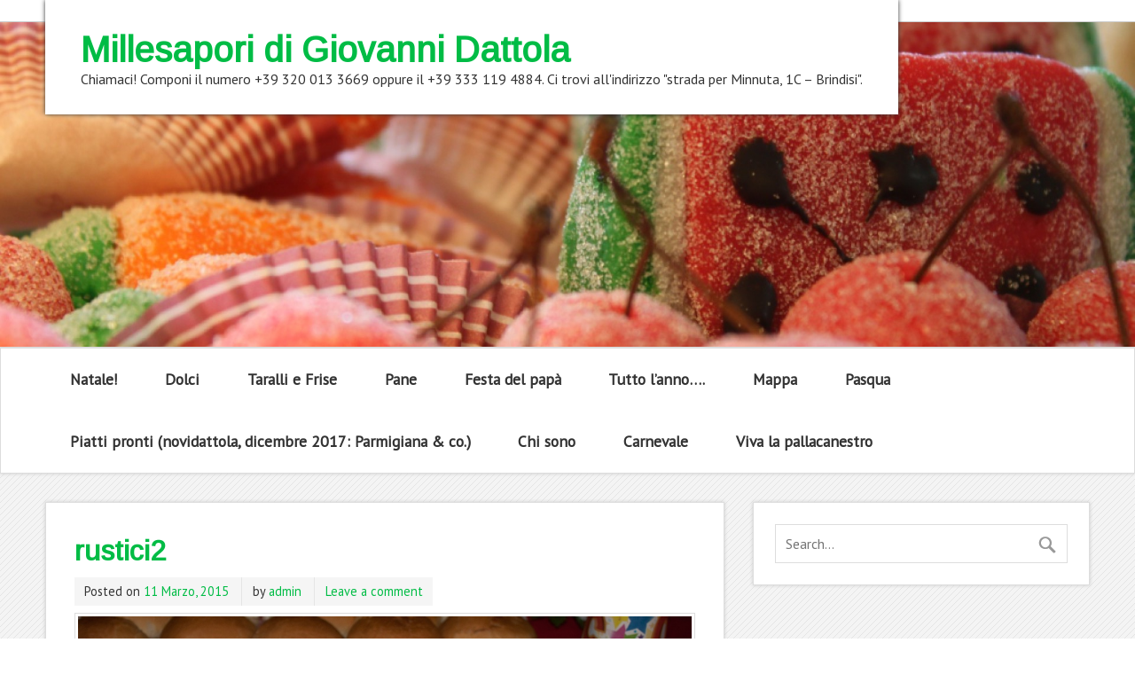

--- FILE ---
content_type: text/html; charset=UTF-8
request_url: http://www.millesaporidattola.com/?attachment_id=146
body_size: 15214
content:
<!DOCTYPE html><!-- HTML 5 -->
<html lang="it-IT">

<head>
<meta charset="UTF-8" />
<meta name="viewport" content="width=device-width, initial-scale=1">
<title>rustici2 | Millesapori di Giovanni Dattola</title>
<link rel="profile" href="http://gmpg.org/xfn/11" />
<link rel="pingback" href="http://www.millesaporidattola.com/xmlrpc.php" />

<!--[if lt IE 9]>
<script src="http://www.millesaporidattola.com/wp-content/themes/zeeminty/js/html5.js" type="text/javascript"></script>
<![endif]-->
<link rel='dns-prefetch' href='//fonts.googleapis.com' />
<link rel='dns-prefetch' href='//s.w.org' />
<link rel="alternate" type="application/rss+xml" title="Millesapori di Giovanni Dattola &raquo; Feed" href="http://www.millesaporidattola.com/?feed=rss2" />
<link rel="alternate" type="application/rss+xml" title="Millesapori di Giovanni Dattola &raquo; Feed dei commenti" href="http://www.millesaporidattola.com/?feed=comments-rss2" />
<link rel="alternate" type="application/rss+xml" title="Millesapori di Giovanni Dattola &raquo; rustici2 Feed dei commenti" href="http://www.millesaporidattola.com/?feed=rss2&#038;attachment_id=146" />
		<script type="text/javascript">
			window._wpemojiSettings = {"baseUrl":"https:\/\/s.w.org\/images\/core\/emoji\/12.0.0-1\/72x72\/","ext":".png","svgUrl":"https:\/\/s.w.org\/images\/core\/emoji\/12.0.0-1\/svg\/","svgExt":".svg","source":{"concatemoji":"http:\/\/www.millesaporidattola.com\/wp-includes\/js\/wp-emoji-release.min.js?ver=5.3.20"}};
			!function(e,a,t){var n,r,o,i=a.createElement("canvas"),p=i.getContext&&i.getContext("2d");function s(e,t){var a=String.fromCharCode;p.clearRect(0,0,i.width,i.height),p.fillText(a.apply(this,e),0,0);e=i.toDataURL();return p.clearRect(0,0,i.width,i.height),p.fillText(a.apply(this,t),0,0),e===i.toDataURL()}function c(e){var t=a.createElement("script");t.src=e,t.defer=t.type="text/javascript",a.getElementsByTagName("head")[0].appendChild(t)}for(o=Array("flag","emoji"),t.supports={everything:!0,everythingExceptFlag:!0},r=0;r<o.length;r++)t.supports[o[r]]=function(e){if(!p||!p.fillText)return!1;switch(p.textBaseline="top",p.font="600 32px Arial",e){case"flag":return s([127987,65039,8205,9895,65039],[127987,65039,8203,9895,65039])?!1:!s([55356,56826,55356,56819],[55356,56826,8203,55356,56819])&&!s([55356,57332,56128,56423,56128,56418,56128,56421,56128,56430,56128,56423,56128,56447],[55356,57332,8203,56128,56423,8203,56128,56418,8203,56128,56421,8203,56128,56430,8203,56128,56423,8203,56128,56447]);case"emoji":return!s([55357,56424,55356,57342,8205,55358,56605,8205,55357,56424,55356,57340],[55357,56424,55356,57342,8203,55358,56605,8203,55357,56424,55356,57340])}return!1}(o[r]),t.supports.everything=t.supports.everything&&t.supports[o[r]],"flag"!==o[r]&&(t.supports.everythingExceptFlag=t.supports.everythingExceptFlag&&t.supports[o[r]]);t.supports.everythingExceptFlag=t.supports.everythingExceptFlag&&!t.supports.flag,t.DOMReady=!1,t.readyCallback=function(){t.DOMReady=!0},t.supports.everything||(n=function(){t.readyCallback()},a.addEventListener?(a.addEventListener("DOMContentLoaded",n,!1),e.addEventListener("load",n,!1)):(e.attachEvent("onload",n),a.attachEvent("onreadystatechange",function(){"complete"===a.readyState&&t.readyCallback()})),(n=t.source||{}).concatemoji?c(n.concatemoji):n.wpemoji&&n.twemoji&&(c(n.twemoji),c(n.wpemoji)))}(window,document,window._wpemojiSettings);
		</script>
		<style type="text/css">
img.wp-smiley,
img.emoji {
	display: inline !important;
	border: none !important;
	box-shadow: none !important;
	height: 1em !important;
	width: 1em !important;
	margin: 0 .07em !important;
	vertical-align: -0.1em !important;
	background: none !important;
	padding: 0 !important;
}
</style>
	<link rel='stylesheet' id='sbi_styles-css'  href='http://www.millesaporidattola.com/wp-content/plugins/instagram-feed/css/sbi-styles.min.css?ver=6.1' type='text/css' media='all' />
<link rel='stylesheet' id='wp-block-library-css'  href='http://www.millesaporidattola.com/wp-includes/css/dist/block-library/style.min.css?ver=5.3.20' type='text/css' media='all' />
<link rel='stylesheet' id='wprls-style-css'  href='http://www.millesaporidattola.com/wp-content/plugins/slider-slideshow/admin/includes/../css/public/slider-pro.min.css?ver=5.3.20' type='text/css' media='all' />
<link rel='stylesheet' id='themezee_zeeMinty_stylesheet-css'  href='http://www.millesaporidattola.com/wp-content/themes/zeeminty/style.css?ver=5.3.20' type='text/css' media='all' />
<link rel='stylesheet' id='themezee_default_font-css'  href='http://fonts.googleapis.com/css?family=PT+Sans&#038;ver=5.3.20' type='text/css' media='all' />
<link rel='stylesheet' id='themezee_default_title_font-css'  href='http://fonts.googleapis.com/css?family=Arimo&#038;ver=5.3.20' type='text/css' media='all' />
<script type='text/javascript' src='http://www.millesaporidattola.com/wp-includes/js/jquery/jquery.js?ver=1.12.4-wp'></script>
<script type='text/javascript' src='http://www.millesaporidattola.com/wp-includes/js/jquery/jquery-migrate.min.js?ver=1.4.1'></script>
<script type='text/javascript' src='http://www.millesaporidattola.com/wp-content/plugins/slider-slideshow/admin/includes/../js/public/rsslider.js?ver=5.3.20'></script>
<script type='text/javascript'>
/* <![CDATA[ */
var customNavigationParams = {"menuTitle":"Menu"};
/* ]]> */
</script>
<script type='text/javascript' src='http://www.millesaporidattola.com/wp-content/themes/zeeminty/js/navigation.js?ver=5.3.20'></script>
<link rel='https://api.w.org/' href='http://www.millesaporidattola.com/index.php?rest_route=/' />
<link rel="EditURI" type="application/rsd+xml" title="RSD" href="http://www.millesaporidattola.com/xmlrpc.php?rsd" />
<link rel="wlwmanifest" type="application/wlwmanifest+xml" href="http://www.millesaporidattola.com/wp-includes/wlwmanifest.xml" /> 
<meta name="generator" content="WordPress 5.3.20" />
<link rel='shortlink' href='http://www.millesaporidattola.com/?p=146' />
<link rel="alternate" type="application/json+oembed" href="http://www.millesaporidattola.com/index.php?rest_route=%2Foembed%2F1.0%2Fembed&#038;url=http%3A%2F%2Fwww.millesaporidattola.com%2F%3Fattachment_id%3D146" />
<link rel="alternate" type="text/xml+oembed" href="http://www.millesaporidattola.com/index.php?rest_route=%2Foembed%2F1.0%2Fembed&#038;url=http%3A%2F%2Fwww.millesaporidattola.com%2F%3Fattachment_id%3D146&#038;format=xml" />
<style type="text/css"></style><style type="text/css" id="custom-background-css">
body.custom-background { background-image: url("http://www.millesaporidattola.com/wp-content/themes/zeeminty/images/background.png"); background-position: left top; background-size: auto; background-repeat: repeat; background-attachment: scroll; }
</style>
	</head>

<body class="attachment attachment-template-default single single-attachment postid-146 attachmentid-146 attachment-jpeg custom-background">

<div id="wrapper" class="hfeed">
	
		<div id="header-wrap">
	
		<header id="header" class="container clearfix" role="banner">

			<div id="logo">
			
				<a href="http://www.millesaporidattola.com/" title="Millesapori di Giovanni Dattola" rel="home">
								<h1 class="site-title">Millesapori di Giovanni Dattola</h1>
							</a>
				
									<h3 class="site-description">Chiamaci!  Componi il numero +39 320 013 3669 oppure il +39 333 119 4884. Ci trovi all&#039;indirizzo &quot;strada per Minnuta, 1C &#8211;  Brindisi&quot;.</h3>
				
			</div>
			
			
		</header>
		
		<div id="header-image-wrap">
						<div id="custom-header" class="header-image">
				<img src="http://www.millesaporidattola.com/wp-content/uploads/2015/02/cropped-marzapane2.jpg" />
			</div>
		</div>
			
	</div>
	
	<div id="navi-wrap">
		<nav id="mainnav" class="container clearfix" role="navigation">
			<ul id="mainnav-menu" class="menu"><li id="menu-item-338" class="menu-item menu-item-type-post_type menu-item-object-page menu-item-home menu-item-338"><a href="http://www.millesaporidattola.com/">Natale!</a></li>
<li id="menu-item-62" class="menu-item menu-item-type-post_type menu-item-object-page menu-item-62"><a href="http://www.millesaporidattola.com/?page_id=54">Dolci</a></li>
<li id="menu-item-157" class="menu-item menu-item-type-post_type menu-item-object-page menu-item-157"><a href="http://www.millesaporidattola.com/?page_id=156">Taralli e Frise</a></li>
<li id="menu-item-165" class="menu-item menu-item-type-post_type menu-item-object-page menu-item-165"><a href="http://www.millesaporidattola.com/?page_id=164">Pane</a></li>
<li id="menu-item-178" class="menu-item menu-item-type-post_type menu-item-object-page menu-item-178"><a href="http://www.millesaporidattola.com/?page_id=177">Festa del papà</a></li>
<li id="menu-item-181" class="menu-item menu-item-type-post_type menu-item-object-page menu-item-181"><a href="http://www.millesaporidattola.com/?page_id=180">Tutto l&#8217;anno&#8230;.</a></li>
<li id="menu-item-235" class="menu-item menu-item-type-post_type menu-item-object-page menu-item-235"><a href="http://www.millesaporidattola.com/?page_id=234">Mappa</a></li>
<li id="menu-item-250" class="menu-item menu-item-type-post_type menu-item-object-page menu-item-250"><a href="http://www.millesaporidattola.com/?page_id=249">Pasqua</a></li>
<li id="menu-item-266" class="menu-item menu-item-type-post_type menu-item-object-page menu-item-266"><a href="http://www.millesaporidattola.com/?page_id=265">Piatti pronti (novidattola, dicembre 2017: Parmigiana &#038; co.)</a></li>
<li id="menu-item-283" class="menu-item menu-item-type-post_type menu-item-object-page menu-item-283"><a href="http://www.millesaporidattola.com/?page_id=282">Chi sono</a></li>
<li id="menu-item-310" class="menu-item menu-item-type-post_type menu-item-object-page menu-item-310"><a href="http://www.millesaporidattola.com/?page_id=309">Carnevale</a></li>
<li id="menu-item-387" class="menu-item menu-item-type-post_type menu-item-object-page menu-item-387"><a href="http://www.millesaporidattola.com/?page_id=385">Viva la pallacanestro</a></li>
</ul>		</nav>
	</div>
	<div id="wrap" class="container">
		
		<section id="content" class="primary" role="main">
		
				
			<article id="post-146" class="post-146 attachment type-attachment status-inherit hentry">
			
				<h2 class="post-title"><span>rustici2</span></h2>
				
				<div class="postmeta">		
		<span class="meta-date">
		Posted on <a href="http://www.millesaporidattola.com/?attachment_id=146" title="6:09 pm" rel="bookmark"><time datetime="2015-03-11T18:09:46+01:00">11 Marzo, 2015</time></a>		</span>
		
		<span class="meta-author sep">
		by <a href="http://www.millesaporidattola.com/?author=1" title="View all posts by admin" rel="author">admin</a>		</span>

			<span class="meta-comments sep">
			<a href="http://www.millesaporidattola.com/?attachment_id=146#respond">Leave a comment</a>		</span>
		</div>

				<div class="entry clearfix">

					<a href="http://www.millesaporidattola.com/wp-content/uploads/2015/03/rustici2.jpg"><img width="1024" height="683" src="http://www.millesaporidattola.com/wp-content/uploads/2015/03/rustici2.jpg" class="attachment-full size-full" alt="" srcset="http://www.millesaporidattola.com/wp-content/uploads/2015/03/rustici2.jpg 1024w, http://www.millesaporidattola.com/wp-content/uploads/2015/03/rustici2-300x200.jpg 300w" sizes="(max-width: 1024px) 100vw, 1024px" /></a>
										
<script type="text/javascript">
jQuery(document).ready(function($) {
	$.post('http://www.millesaporidattola.com/wp-admin/admin-ajax.php', {action: 'wpt_view_count', id: '146'});
});
</script>					
					<div id="image-nav" class="clearfix">
						<span class="nav-previous"><a href='http://www.millesaporidattola.com/?attachment_id=145'>Previous</a></span>
						<span class="nav-next"><a href='http://www.millesaporidattola.com/?attachment_id=148'>Next</a></span>
					</div>
					<p class="nav-return"><a href="http://www.millesaporidattola.com/?attachment_id=146" title="Return to Gallery" rel="gallery">
					Return to rustici2</a></p>

				</div>
				
			</article>
			
				
		
			
		


	<div id="comments">

		<h3 class="comments-title"></h3>

				
		<ul class="commentlist">
					</ul>

		
						<div id="respond" class="comment-respond">
		<h3 id="reply-title" class="comment-reply-title">Lascia un commento <small><a rel="nofollow" id="cancel-comment-reply-link" href="/?attachment_id=146#respond" style="display:none;">Annulla risposta</a></small></h3><form action="http://www.millesaporidattola.com/wp-comments-post.php" method="post" id="commentform" class="comment-form"><p class="comment-notes"><span id="email-notes">Il tuo indirizzo email non sarà pubblicato.</span> I campi obbligatori sono contrassegnati <span class="required">*</span></p><p class="comment-form-comment"><label for="comment">Commento</label> <textarea id="comment" name="comment" cols="45" rows="8" maxlength="65525" required="required"></textarea></p><p class="comment-form-author"><label for="author">Nome <span class="required">*</span></label> <input id="author" name="author" type="text" value="" size="30" maxlength="245" required='required' /></p>
<p class="comment-form-email"><label for="email">Email <span class="required">*</span></label> <input id="email" name="email" type="text" value="" size="30" maxlength="100" aria-describedby="email-notes" required='required' /></p>
<p class="comment-form-url"><label for="url">Sito web</label> <input id="url" name="url" type="text" value="" size="30" maxlength="200" /></p>
<p class="form-submit"><input name="submit" type="submit" id="submit" class="submit" value="Pubblica il commento" /> <input type='hidden' name='comment_post_ID' value='146' id='comment_post_ID' />
<input type='hidden' name='comment_parent' id='comment_parent' value='0' />
</p></form>	</div><!-- #respond -->
			
	</div>

		
		</section>
		
		
<section id="sidebar" class="secondary clearfix" role="complementary">
	
	<aside id="search-2" class="widget widget_search">
	<form role="search" method="get" id="searchform" action="http://www.millesaporidattola.com/">
		<input type="text" value="" name="s" id="s" placeholder="Search..." />
		<input type="submit" id="searchsubmit" value="" />
	</form>
</aside>
	</section>
	</div>
	
		
				<div id="footer-wrap">
			
			<footer id="footer" class="container clearfix" role="contentinfo">
				Place your Footer Content here				<div id="credit-link">	<a href="http://themezee.com/themes/zeeminty/">zeeMinty Theme</a>
</div>
			</footer>
			
		</div>
			
</div><!-- end #wrapper -->

<!-- Instagram Feed JS -->
<script type="text/javascript">
var sbiajaxurl = "http://www.millesaporidattola.com/wp-admin/admin-ajax.php";
</script>
<script type='text/javascript' src='http://www.millesaporidattola.com/wp-includes/js/wp-embed.min.js?ver=5.3.20'></script>
<script type='text/javascript' src='http://www.millesaporidattola.com/wp-includes/js/comment-reply.min.js?ver=5.3.20'></script>
</body>
</html>	